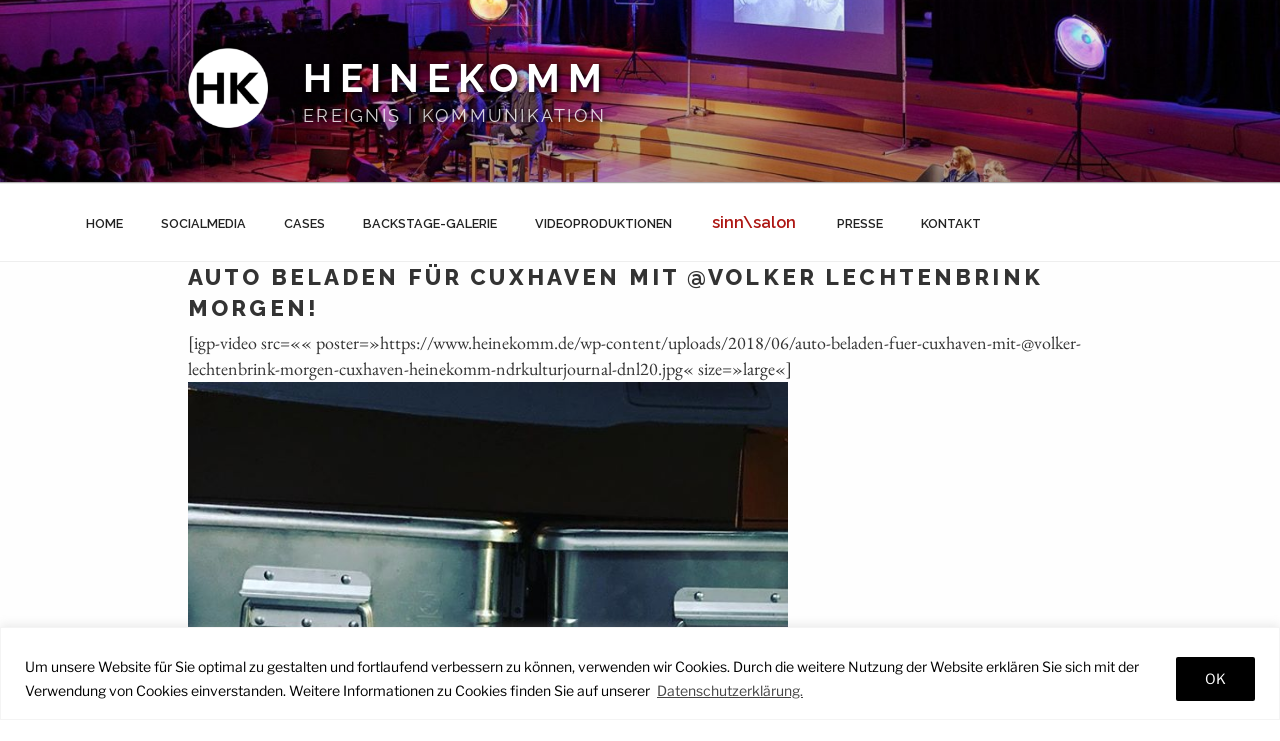

--- FILE ---
content_type: text/javascript; charset=utf-8
request_url: https://www.heinekomm.de/wp-content/plugins/foogallery-premium/lib/selectize/foogallery.selectize.js?ver=3.1.9
body_size: 1260
content:
var FOOGALLERY_SELECTIZE = function(element) {
	var $selectize = jQuery(element),
		taxonomy = $selectize.data('taxonomy'),
		taxonomy_data = window.FOOGALLERY_TAXONOMY_DATA[taxonomy],
		options = [];

	taxonomy_data.terms.forEach(function(term) {
		options.push({
			value: term.slug,
			text: term.name,
			parents: term.parents
		});
	});

	//add a class to the table row so that it can be styled correctly
	$selectize.closest('tr').addClass('compat-field-selectize');

	$selectize.selectize({
		plugins: ['remove_button'],
		options: options,
		placeholder: taxonomy_data.labels.placeholder,
		delimiter: ', ',
		createOnBlur: true,
		preload: 'focus',
		create: function(input, callback) {
			this.close();
			var $wrapper = this.$wrapper;
			$wrapper.addClass('loading');
			jQuery.ajax({
				url: ajaxurl,
				cache: false,
				type: 'POST',
				data: {
					action: 'foogallery-taxonomies-add-term',
					nonce: window.FOOGALLERY_TAXONOMY_DATA['nonce'],
					taxonomy: taxonomy,
					term_label: input
				},
				success: function(response) {
					$wrapper.removeClass('loading');
					try {
                        window.FOOGALLERY_TAXONOMY_DATA[taxonomy].terms = response.all_terms;
					} catch(e) {};

					if (typeof response.new_term !== 'undefined') {
						callback({
							value: response.new_term.slug,
							text: response.new_term.name
						});
					} else {
						callback(false);
					}
				}
			});
		},
		render: {
			option_create: function(data, escape) {
				return '<div class="create">' + taxonomy_data.labels.add + ': <strong>' + escape(data.input) + '</strong></div>';
			},
			option: function(data, escape) {
				var label = (data.parents.length ? '<span class="parent-label">' + escape(data.parents.join(' / ')) + ' /</span> ' : '') + escape(data.text);

				return '<div>' + label + '</div>';
			},
			item: function(data, escape) {
				var isNewTerm = typeof data.parents === 'undefined';

				if(isNewTerm) {
					data.parents = [];
				}

				var sortStringArray = data.parents.slice(0);
				sortStringArray.push(data.text);
				var sort_string = sortStringArray.join('-').toLowerCase();
				var label = (data.parents.length ? '<span class="parent-label">' + escape(data.parents.join(' / ')) + ' /</span> ' : '') + escape(data.text);

				return '<div data-sort-string="' + escape(sort_string) + '">' + label + '</div>';
			}
		},
		onItemAdd: function(value, $element) {
			$element.parent().children(':not(input)').sort(function(a, b) {
				var upA = jQuery(a).attr('data-sort-string');
				var upB = jQuery(b).attr('data-sort-string');
				return (upA < upB) ? -1 : (upA > upB) ? 1 : 0;
			}).removeClass('active').insertBefore($element.parent().children('input'));
		},
		onBlur : function() {
			if ( $selectize.data('original-value') === this.getValue() ) {
				//no change - no save
				return;
			}
			//only save if the value has changed
			this.close();
			var $wrapper = this.$wrapper;
			$wrapper.addClass('loading');
            jQuery.ajax({
                url: ajaxurl,
                cache: false,
                type: 'POST',
                data: {
                    action: 'foogallery-taxonomies-save-terms',
                    nonce: window.FOOGALLERY_TAXONOMY_DATA['nonce'],
                    taxonomy: taxonomy,
                    terms: $selectize.val(),
					attachment_id: $selectize.data('attachment_id')
                },
                success: function(response) {
					$wrapper.removeClass('loading');
					if (response) {
						$selectize.data('original-value', response);
					}
                }
            });
		}
	});
};